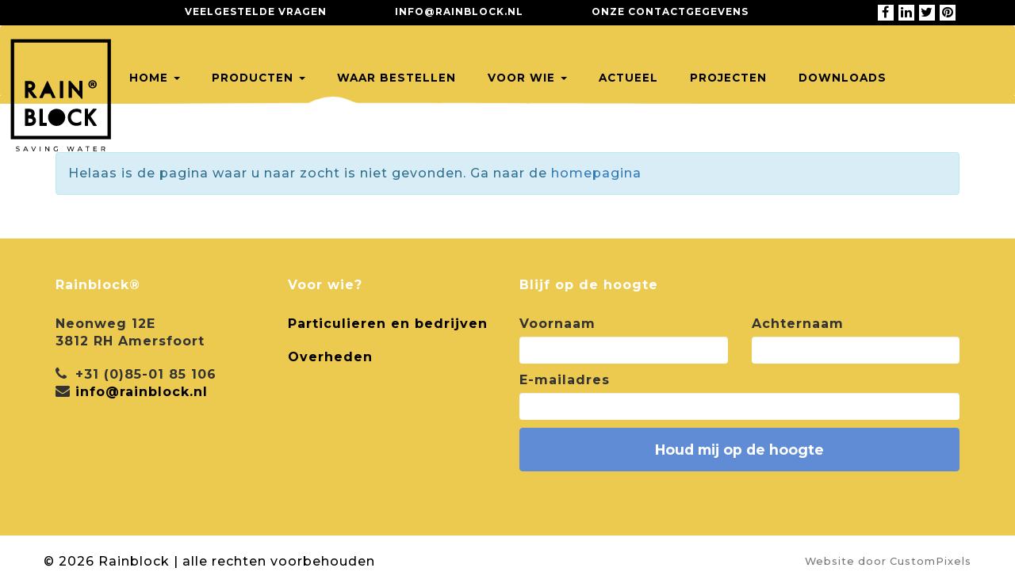

--- FILE ---
content_type: text/html; charset=UTF-8
request_url: https://rainblock.nl/voor-wie/burgers-en-bedrijven/
body_size: 2639
content:
<!DOCTYPE html>
<!--[if lt IE 7]>      <html class="no-js lt-ie9 lt-ie8 lt-ie7"> <![endif]-->
<!--[if IE 7]>         <html class="no-js lt-ie9 lt-ie8"> <![endif]-->
<!--[if IE 8]>         <html class="no-js lt-ie9"> <![endif]-->
<!--[if gt IE 8]><!-->
<html lang="nl-NL">
<head>
    
	<meta charset="UTF-8">
    <meta http-equiv="X-UA-Compatible" content="IE=edge">
    <meta name="viewport" content="width=device-width, initial-scale=1">
	<link rel="icon" type="image/png" href="/img/favicon.png" />
    
    <title></title>
	
    	<meta name="csrf-param" content="_csrf">
<meta name="csrf-token" content="OHRjm4YNPNY-753jwivVyer_IKcFgX47p35lNChH_65sPRHv0UdW71KBr7HxfOS4sIZEkFziR37XHCF_UmqN9A==">

<link href="https://fonts.googleapis.com/css2?family=Montserrat:wght@400;500;600;700;800&amp;display=swap" rel="stylesheet">
<link href="/assets/css-compress/9ef40f87ac367e78bf32c50b9848ae1b.css?v=1758719162" rel="stylesheet"></head>
<body>

<div class="wrap">
	<div class="topbar">
		<div class="container">
			<div class="socialmedia">
				<a href="https://www.facebook.com/rainblock.nl"><i class="fa fa-facebook"></i></a>
				<a href="https://www.linkedin.com/company/42883831/"><i class="fa fa-linkedin"></i></a>
				<a href="https://twitter.com/Rainblock1"><i class="fa fa-twitter"></i></a>
				<a href="https://nl.pinterest.com/rainblock/"><i class="fa fa-pinterest"></i></a>
			</div>
			<ul>
				<li><a class="faq hidden-xs" href="/veelgestelde-vragen/">Veelgestelde vragen</a></li>
				<li><a class="mail hidden-xs hidden-sm" href="mailto:info@rainblock.nl">info@rainblock.nl</a></li>
				<li><a class="location hidden-xs" href="/contact/">Onze contactgegevens</a></li>
				<!--<li><a class="language active" href="/language/nl-NL/"><span class="hidden-xs">NL</span></a></li>
				<li><a class="language " href="/language/en-EN/"><span class="hidden-xs">EN</span></a></li>-->
			</ul>
		</div>
	</div>
	<nav id="w0" class="navbar navbar"><div class="container"><div class="navbar-header"><button type="button" class="navbar-toggle" data-toggle="collapse" data-target="#w0-collapse"><span class="sr-only">Toggle navigation</span>
<span class="icon-bar"></span>
<span class="icon-bar"></span>
<span class="icon-bar"></span></button><a class="navbar-brand" href="/"><img src="/img/Rainblock_zwart.svg" alt=""></a></div><div id="w0-collapse" class="collapse navbar-collapse"><ul id="w1" class="navbar-nav nav"><li class="dropdown"><a class="dropdown-toggle" href="/" data-toggle="dropdown">Home <span class="caret"></span></a><ul id="w2" class="dropdown-menu"><li><a href="/home/missie/" tabindex="-1">Missie</a></li></ul></li>
<li class="dropdown"><a class="dropdown-toggle" href="/producten/" data-toggle="dropdown">Producten <span class="caret"></span></a><ul id="w3" class="dropdown-menu"><li><a href="/producten/rainblock-icm-een-infiltratiekrat/" tabindex="-1">Rainblock icm een infiltratiekrat</a></li>
<li><a href="/producten/rainblock-module/" tabindex="-1">Rainblock module</a></li></ul></li>
<li><a href="/waar-bestellen/">Waar bestellen</a></li>
<li class="dropdown"><a class="dropdown-toggle" href="/voor-wie/" data-toggle="dropdown">Voor wie <span class="caret"></span></a><ul id="w4" class="dropdown-menu"><li><a href="/voor-wie/particulieren-en-bedrijven/" tabindex="-1">Particulieren en bedrijven</a></li>
<li><a href="/voor-wie/overheden/" tabindex="-1">Overheden</a></li></ul></li>
<li><a href="/actueel/">Actueel</a></li>
<li><a href="/projecten/">Projecten</a></li>
<li><a href="/downloads/">Downloads</a></li></ul></div></div></nav>	
		
		
		<div class="container">
						
					
			<div class="alert alert-info">Helaas is de pagina waar u naar zocht is niet gevonden. Ga naar de <a href="/">homepagina</a></div>					</div>
		
		
	<div class="topbar-alternative-mobile">
		<ul>
			<li><a class="faq" href="/veelgestelde-vragen/">Veelgestelde vragen</a></li>
			<li><a class="mail" href="mailto:info@rainblock.nl">info@rainblock.nl</a></li>
			<li><a class="location" href="/contact/">Onze contactgegevens</a></li>
		</ul>
	</div>
    
</div>

<footer class="footer">
    <div class="container">
		<div class="row">
			<div class="col-md-3">
				<h3>Rainblock®</h3>
				<p>Neonweg 12E<br />3812 RH Amersfoort</p>
<table class="contact-table" style="height: 34px; width: 100%; border-collapse: collapse;" border="0">
<tbody>
<tr style="height: 17px;">
<td style="width: 50px;">&nbsp;</td>
<td style="width: 95.3953%; height: 17px;">+31 (0)85-01 85 106</td>
</tr>
<tr style="height: 17px;">
<td style="width: 50px;">&nbsp;</td>
<td style="width: 95.3953%; height: 17px;"><a title="info@water2keep.nl" href="mailto:info@water2keep.nl">info@rainblock.nl</a></td>
</tr>
</tbody>
</table>			</div>
			<div class="col-md-3">
				<h3>Voor wie?</h3>
				<ul>
<li><a title="Burgers en bedrijven" href="/voor-wie/burgers-en-bedrijven">Particulieren en bedrijven</a></li>
<li><a title="Overheden" href="/voor-wie/overheden">Overheden</a></li>
</ul>			</div>
			<div class="col-md-6">
				<h3>Blijf op de hoogte</h3>
								<div class="newsletter-form">
					<form id="w6" action="/blijf-op-de-hoogte/" method="post">
<input type="hidden" name="_csrf" value="OHRjm4YNPNY-753jwivVyer_IKcFgX47p35lNChH_65sPRHv0UdW71KBr7HxfOS4sIZEkFziR37XHCF_UmqN9A==">						<div class="row">
							<div class="form-group col-sm-6">
								<div class="form-group field-newsletter-firstname required">
<label class="control-label" for="newsletter-firstname">Voornaam</label>
<input type="text" id="newsletter-firstname" class="form-control" name="Newsletter[firstname]" aria-required="true">

<p class="help-block help-block-error"></p>
</div>							</div>
							<div class="form-group col-sm-6">
								<div class="form-group field-newsletter-lastname required">
<label class="control-label" for="newsletter-lastname">Achternaam</label>
<input type="text" id="newsletter-lastname" class="form-control" name="Newsletter[lastname]" aria-required="true">

<p class="help-block help-block-error"></p>
</div>							</div>
							<div class="form-group col-sm-12">
								<div class="form-group field-newsletter-email required">
<label class="control-label" for="newsletter-email">E-mailadres</label>
<input type="text" id="newsletter-email" class="form-control" name="Newsletter[email]" aria-required="true">

<p class="help-block help-block-error"></p>
</div>							</div>
							<div class="form-group col-sm-12">
								<button type="submit" class="btn btn-block btn-primary">Houd mij op de hoogte</button>
							</div>
						</div>
					</form>				</div>
			</div>
		</div>
	</div>
	<div class="subfooter">
		<div class="container">
			<div class="row">
				<div class="col-md-7 legal">
					<!--<span class="terms"><a href="/algemene-voorwaarden/">algemene voorwaarden</a> | <a href="/privacy-statement/">privacy statement</a> | <a href="/disclaimer/">disclaimer</a> | <a href="/contact/">contact</a></span><br>-->
					<span class="copyright">© 2026 Rainblock | alle rechten voorbehouden</span>
				</div>
				<div class="col-md-5 credits">
					<a href="https://www.custompixels.nl/" target="_blank">Website door CustomPixels</a>				</div>
			</div>
		</div>
	</div>
</footer>


<div id="modal" class="fade modal" role="dialog" tabindex="-1">
<div class="modal-dialog modal-xl">
<div class="modal-content">
<div class="modal-header">
<button type="button" class="close" data-dismiss="modal" aria-hidden="true">&times;</button>
Installatiefilm
</div>
<div class="modal-body">

	<div class="content"></div>


</div>

</div>
</div>
</div>
<script src="/assets/js-compress/4aa5c5320536ae45312824329a9a2887.js?v=1758719162"></script>
<script>jQuery(function ($) {
jQuery('#w6').yiiActiveForm([{"id":"newsletter-firstname","name":"firstname","container":".field-newsletter-firstname","input":"#newsletter-firstname","error":".help-block.help-block-error","validate":function(attribute,value,messages,deferred,$form){yii.validation.required(value,messages,{"message":"Voornaam mag niet leeg zijn."});}},{"id":"newsletter-lastname","name":"lastname","container":".field-newsletter-lastname","input":"#newsletter-lastname","error":".help-block.help-block-error","validate":function(attribute,value,messages,deferred,$form){yii.validation.required(value,messages,{"message":"Achternaam mag niet leeg zijn."});}},{"id":"newsletter-email","name":"email","container":".field-newsletter-email","input":"#newsletter-email","error":".help-block.help-block-error","validate":function(attribute,value,messages,deferred,$form){yii.validation.required(value,messages,{"message":"E-mailadres mag niet leeg zijn."});yii.validation.string(value,messages,{"message":"E-mailadres moet een string zijn.","max":128,"tooLong":"E-mailadres mag maximaal 128 karakters bevatten.","skipOnEmpty":1});}}],[]);
jQuery('#modal').modal({"show":false});
});</script>
<!-- Global site tag (gtag.js) - Google Analytics -->
<script async src="https://www.googletagmanager.com/gtag/js?id=UA-57028518-34"></script>
<script>
  window.dataLayer = window.dataLayer || [];
  function gtag(){dataLayer.push(arguments);}
  gtag('js', new Date());

  gtag('config', 'UA-57028518-34');
</script>

</body>
</html>


--- FILE ---
content_type: image/svg+xml
request_url: https://rainblock.nl/img/Rainblock_zwart.svg
body_size: 2771
content:
<?xml version="1.0" encoding="utf-8"?>
<!-- Generator: Adobe Illustrator 19.0.0, SVG Export Plug-In . SVG Version: 6.00 Build 0)  -->
<svg version="1.1" id="Laag_1" xmlns="http://www.w3.org/2000/svg" xmlns:xlink="http://www.w3.org/1999/xlink" x="0px" y="0px"
	 viewBox="-76 118.6 311 356" style="enable-background:new -76 118.6 311 356;" xml:space="preserve">
<g>
	<path d="M-52,464.6c-1-0.3-1.8-0.8-2.4-1.3l0.8-1.6c0.5,0.5,1.2,0.9,2.1,1.2c0.9,0.3,1.7,0.5,2.6,0.5c1.2,0,2.1-0.2,2.7-0.6
		s0.9-0.9,0.9-1.6c0-0.5-0.2-0.9-0.5-1.2c-0.3-0.3-0.7-0.5-1.2-0.7s-1.1-0.3-2-0.6c-1.1-0.3-2-0.5-2.6-0.8c-0.7-0.3-1.2-0.7-1.7-1.2
		s-0.7-1.3-0.7-2.2c0-0.8,0.2-1.5,0.6-2.1s1-1.1,1.8-1.5s1.8-0.6,3.1-0.6c0.8,0,1.7,0.1,2.5,0.3s1.5,0.5,2.1,0.9l-0.7,1.6
		c-0.6-0.4-1.2-0.7-1.9-0.9c-0.7-0.2-1.4-0.3-2-0.3c-1.2,0-2,0.2-2.6,0.6s-0.9,1-0.9,1.6c0,0.5,0.2,0.9,0.5,1.2
		c0.3,0.3,0.7,0.5,1.2,0.7s1.1,0.4,2,0.5c1.1,0.3,1.9,0.5,2.6,0.8s1.2,0.7,1.7,1.2s0.7,1.2,0.7,2.2c0,0.8-0.2,1.4-0.6,2.1
		c-0.4,0.6-1,1.1-1.9,1.5c-0.8,0.4-1.9,0.5-3.1,0.5C-49.9,465.1-51,464.9-52,464.6z"/>
	<path d="M-21.5,461.3h-7.6l-1.6,3.6h-2.1l6.5-14.3h2l6.5,14.3H-20L-21.5,461.3z M-22.2,459.7l-3.1-7l-3.1,7H-22.2z"/>
	<path d="M5.7,450.6l-6.3,14.3h-2l-6.3-14.3h2.2l5.2,11.8l5.2-11.8H5.7z"/>
	<path d="M17.1,450.6h2v14.3h-2V450.6z"/>
	<path d="M45.5,450.6v14.3h-1.7l-8.6-10.7v10.7h-2v-14.3h1.7l8.6,10.7v-10.7H45.5z"/>
	<path d="M69.4,457.7h2v5.6c-0.7,0.6-1.5,1-2.5,1.4s-1.9,0.5-3,0.5c-1.4,0-2.8-0.3-3.9-1s-2.1-1.5-2.7-2.6c-0.7-1.1-1-2.4-1-3.8
		s0.3-2.7,1-3.8c0.7-1.1,1.6-2,2.7-2.6s2.5-0.9,3.9-0.9c1.1,0,2.2,0.2,3.1,0.6c0.9,0.4,1.7,0.9,2.4,1.7l-1.3,1.3
		c-1.1-1.1-2.5-1.7-4.2-1.7c-1.1,0-2.1,0.2-2.9,0.7c-0.9,0.5-1.5,1.1-2,2c-0.5,0.8-0.7,1.8-0.7,2.8s0.2,2,0.7,2.8s1.2,1.5,2,2
		c0.9,0.5,1.8,0.7,2.9,0.7c1.3,0,2.4-0.3,3.4-0.9v-4.8H69.4z"/>
	<path d="M120.3,450.6l-4.8,14.3h-2.2l-3.9-11.5l-3.9,11.5h-2.2l-4.8-14.3h2.1l3.9,11.7l4-11.7h1.9l4,11.7l4-11.7H120.3z"/>
	<path d="M141.1,461.3h-7.6l-1.6,3.6h-2.1l6.5-14.3h2l6.5,14.3h-2.2L141.1,461.3z M140.4,459.7l-3.1-7l-3.1,7H140.4z"/>
	<path d="M158.8,452.3h-4.9v-1.8h11.9v1.8h-4.9v12.6h-2v-12.6H158.8z"/>
	<path d="M188,463.1v1.8h-10.4v-14.3h10.1v1.8h-8.1v4.4h7.2v1.7h-7.2v4.6H188z"/>
	<path d="M210.5,464.9l-3.1-4.4c-0.4,0-0.7,0-0.9,0H203v4.4h-2v-14.3h5.6c1.9,0,3.3,0.4,4.4,1.3s1.6,2.1,1.6,3.7
		c0,1.1-0.3,2-0.8,2.8s-1.3,1.3-2.3,1.7l3.4,4.8H210.5z M209.4,458c0.7-0.6,1-1.4,1-2.4s-0.3-1.8-1-2.4s-1.7-0.8-3-0.8H203v6.5h3.5
		C207.8,458.8,208.8,458.5,209.4,458z"/>
</g>
<g>
	<path d="M230,429.2H-69.9V129.3H230V429.2z M-59.7,419h279.5V139.5H-59.7V419z"/>
</g>
<path d="M8.3,303.3c0.4,0.5,0.5,1,0.2,1.6c-0.3,0.5-0.7,0.8-1.3,0.8h-8.5c-0.5,0-0.9-0.2-1.2-0.6l-14.9-19.3v18.3
	c0,0.4-0.1,0.8-0.4,1.1c-0.3,0.3-0.6,0.4-1,0.4h-6.8c-0.4,0-0.8-0.1-1.1-0.4s-0.4-0.6-0.4-1.1v-48.3c0-0.4,0.1-0.8,0.4-1.1
	c0.3-0.3,0.6-0.4,1.1-0.4h10.3c0.6,0,1.2,0,1.8,0c0.5,0,1,0,1.5,0c0.4,0,0.8,0.1,1.1,0.1s0.6,0.1,0.9,0.1l0.5,0.1l0.4,0.1
	c0.1,0,0.3,0.1,0.4,0.1c0.2,0,0.4,0.1,0.7,0.2c0.1,0,0.1,0,0.2,0.1c0.1,0,0.2,0.1,0.2,0.1c0.6,0.2,1.2,0.5,1.8,0.7s1.2,0.5,1.7,0.8
	c0.3,0.2,0.5,0.3,0.8,0.5c0.2,0.2,0.5,0.3,0.8,0.5s0.5,0.4,0.8,0.6s0.5,0.5,0.8,0.7c1.3,1.4,2.4,3,3.1,4.7c0.7,1.7,1.1,3.5,1.1,5.5
	c0,0.8-0.1,1.4-0.2,2c-0.1,0.6-0.2,1.1-0.3,1.6c-0.1,0.3-0.1,0.5-0.2,0.8c-0.1,0.3-0.2,0.5-0.2,0.7c-0.1,0.3-0.2,0.5-0.3,0.8
	c-0.1,0.3-0.2,0.5-0.4,0.8c-0.1,0.3-0.2,0.5-0.3,0.7c-0.1,0.2-0.1,0.3-0.2,0.5c0,0.1-0.1,0.2-0.2,0.3c-0.1,0.1-0.2,0.2-0.2,0.2
	c-0.3,0.4-0.6,0.9-0.9,1.3c-0.3,0.4-0.7,0.8-1.1,1.1c0,0.1-0.1,0.2-0.3,0.4c-0.1,0-0.2,0.1-0.3,0.2c-0.1,0.1-0.2,0.1-0.3,0.1
	c-1.4,1.2-3,2.1-4.8,2.7H-7L8.3,303.3z M-6.3,269.4c0-1.8-0.8-3.2-2.3-4.3c-0.2-0.2-0.4-0.3-0.5-0.4c-0.1-0.1-0.3-0.2-0.4-0.3
	c-0.2-0.1-0.4-0.2-0.8-0.3c-0.3-0.1-0.9-0.1-1.5-0.1h-5.6v10.6l5.4,0.1c0.6,0,1,0,1.2-0.1c0.2,0,0.3-0.1,0.3-0.1l0.6-0.3
	c0.2-0.1,0.3-0.1,0.4-0.2c0.1,0,0.2-0.1,0.3-0.2c0.9-0.6,1.6-1.3,2.1-2.1C-6.5,271.2-6.3,270.3-6.3,269.4z"/>
<path d="M86.6,254.9c0.3,0.3,0.4,0.6,0.4,1.1v48.3c0,0.4-0.1,0.8-0.4,1.1c-0.3,0.3-0.6,0.4-1,0.4h-6.8c-0.4,0-0.8-0.1-1.1-0.4
	s-0.4-0.6-0.4-1.1V256c0-0.4,0.1-0.8,0.4-1.1c0.3-0.3,0.6-0.4,1.1-0.4h6.8C86,254.4,86.3,254.6,86.6,254.9z"/>
<path d="M144.2,254.6c0.3,0.3,0.4,0.6,0.4,1.1v50.8c0,0.7-0.3,1.1-1,1.4c-0.2,0.1-0.4,0.1-0.5,0.1c-0.4,0-0.8-0.2-1.1-0.5
	l-28.7-32.9v29c0,0.4-0.1,0.8-0.4,1c-0.3,0.3-0.6,0.4-1.1,0.4H105c-0.4,0-0.8-0.1-1.1-0.4s-0.4-0.6-0.4-1v-48c0-0.4,0.1-0.8,0.4-1.1
	s0.6-0.4,1.1-0.4h2.6c0.4,0,0.8,0.2,1.1,0.5l26.4,30.4v-29.4c0-0.4,0.1-0.8,0.4-1.1s0.6-0.4,1.1-0.4h6.7
	C143.5,254.2,143.9,254.3,144.2,254.6z"/>
<path d="M2.8,364.4c0.6,0.8,1.1,1.6,1.5,2.6c0.9,1.9,1.3,4,1.3,6.2c0,4.4-1.6,8.1-4.9,11.2c-3.2,3-7.4,4.6-12.7,4.6h-13.8
	c-0.4,0-0.8-0.1-1.1-0.4s-0.4-0.6-0.4-1.1v-48.3c0-0.4,0.1-0.8,0.4-1.1c0.3-0.3,0.6-0.4,1.1-0.4h10.2c2,0,3.8,0.1,5.4,0.4
	c1.5,0.3,2.9,0.6,4.1,1.1c1.2,0.5,2.3,1.2,3.3,2s1.8,1.8,2.5,3c1.4,2.2,2.1,4.7,2.1,7.4c0,1.2-0.2,2.4-0.5,3.6
	c-0.3,1.1-0.8,2.2-1.4,3.3c-0.2,0.4-0.5,0.8-0.7,1.1c-0.3,0.4-0.6,0.7-0.9,1.1c0.4,0.2,0.8,0.5,1.1,0.7c0.4,0.2,0.7,0.5,1.1,0.8
	C1.5,362.8,2.2,363.6,2.8,364.4z M-8.8,354.4c0.5-0.9,0.8-1.8,0.8-2.8c0-1.3-0.4-2.3-1.3-3c-0.3-0.3-0.9-0.5-1.7-0.8s-2-0.4-3.7-0.4
	h-2.8v9.6h0.1c1.8,0,3.1-0.1,4-0.2s1.6-0.3,2-0.5C-10.2,355.9-9.4,355.2-8.8,354.4z M-5.3,376.4c0.7-1,1.1-2.1,1.1-3.1
	c0-1.4-0.4-2.6-1.3-3.6c-0.5-0.5-1.1-1-1.8-1.4s-1.5-0.8-2.5-1c-0.6-0.1-1.6-0.2-2.8-0.3c-0.6-0.1-1.4-0.1-2.2-0.1s-1.7,0-2.6,0
	v12.4h3.2c1.9,0,3.3-0.1,4.3-0.3c1-0.2,1.6-0.3,2-0.5C-6.7,378.1-5.9,377.4-5.3,376.4z"/>
<path d="M37.5,379.9c0.3,0.3,0.4,0.6,0.4,1v6.6c0,0.4-0.1,0.8-0.4,1.1c-0.3,0.3-0.6,0.4-1.1,0.4H17.8c-0.4,0-0.8-0.1-1.1-0.4
	s-0.4-0.6-0.4-1.1v-48.3c0-0.4,0.1-0.8,0.4-1.1c0.3-0.3,0.6-0.4,1.1-0.4h6.7c0.4,0,0.8,0.1,1,0.4c0.3,0.3,0.4,0.6,0.4,1.1v40.2h10.4
	C36.9,379.4,37.3,379.6,37.5,379.9z"/>
<path d="M140.6,341.1c0.5,0.4,0.7,0.8,0.7,1.2v7.9c0,0.6-0.3,1.1-0.9,1.3c-0.5,0.2-1.1,0.1-1.5-0.3c-1.3-1.2-2.5-2-3.8-2.7
	c-1.2-0.6-2.5-1-3.9-1.3s-2.8-0.4-4.2-0.4c-1.4,0-2.9,0.2-4.3,0.6s-2.7,0.9-4,1.6c-1.3,0.8-2.5,1.6-3.5,2.6s-1.8,2.1-2.6,3.3
	c-1.5,2.6-2.2,5.4-2.2,8.4c0,1.1,0.1,2.2,0.3,3.3c0.2,1.1,0.5,2.2,0.9,3.2c0.8,1.9,2,3.7,3.6,5.2c0.8,0.8,1.7,1.5,2.6,2
	c0.5,0.3,0.9,0.5,1.4,0.8s0.9,0.5,1.5,0.7c2.3,0.9,4.7,1.2,7.3,1.2c2.5-0.1,4.9-0.6,7-1.6c1.2-0.5,2.5-1.4,3.9-2.6
	c0.5-0.4,1-0.5,1.5-0.2c0.5,0.2,0.8,0.6,0.8,1.3v7.7c0,0.5-0.2,1-0.7,1.3c-0.1,0-0.1,0.1-0.2,0.1s-0.1,0.1-0.2,0.1
	c-0.1,0.1-0.3,0.2-0.4,0.3c-0.1,0.1-0.3,0.2-0.4,0.2c-3.7,1.7-7.7,2.5-12.1,2.5c-4.2,0-8-0.7-11.4-2.1s-6.3-3.6-8.7-6.4
	c-4.1-4.8-6.2-10.6-6.2-17.4c0-7.1,2.5-13.1,7.5-18s11.3-7.3,18.8-7.3c2.3,0,4.4,0.2,6.4,0.7c2.1,0.4,4,1.1,5.8,2
	c0.1,0.1,0.3,0.1,0.4,0.2s0.2,0.2,0.4,0.3L140.6,341.1z"/>
<path d="M187.4,388.2c-0.3,0.5-0.7,0.8-1.3,0.8h-7.9c-0.5,0-0.9-0.2-1.2-0.7l-14-20.4l-1.3,1.5v18c0,0.4-0.1,0.8-0.4,1.1
	c-0.3,0.3-0.6,0.4-1.1,0.4h-6.8c-0.4,0-0.8-0.1-1.1-0.4c-0.3-0.3-0.4-0.6-0.4-1.1v-48.3c0-0.4,0.1-0.8,0.4-1.1
	c0.3-0.3,0.6-0.4,1.1-0.4h6.8c0.4,0,0.8,0.1,1.1,0.4c0.3,0.3,0.4,0.6,0.4,1.1v15.7l14.4-16.7c0.3-0.3,0.6-0.5,1.1-0.5h8.6
	c0.6,0,1,0.3,1.3,0.9c0.3,0.5,0.2,1.1-0.2,1.6l-17.6,20.3l17.9,26.2C187.7,387.2,187.7,387.7,187.4,388.2z"/>
<path d="M91.2,353.4c-1.4-3.1-3.2-5.8-5.5-8.1c-2.3-2.3-5-4.1-8.2-5.5c-3.1-1.3-6.5-2-10-2c-2.4,0-4.6,0.3-6.8,0.9s-4.2,1.5-6.1,2.6
	c-1.9,1.1-3.6,2.4-5.2,4c-1.6,1.6-2.9,3.3-4,5.2c-1.1,1.9-2,3.9-2.6,6.1s-0.9,4.5-0.9,6.8c0,2.4,0.3,4.6,0.9,6.8
	c0.6,2.2,1.5,4.2,2.6,6.1s2.4,3.6,4,5.2s3.3,2.9,5.2,4s3.9,2,6.1,2.6c2.2,0.6,4.5,0.9,6.8,0.9s4.6-0.3,6.8-0.9s4.2-1.5,6.1-2.6
	c1.9-1.1,3.6-2.4,5.2-4s2.9-3.3,4-5.2c1.1-1.9,2-3.9,2.6-6.1s0.9-4.5,0.9-6.8C93.3,359.8,92.6,356.5,91.2,353.4z"/>
<path d="M63.9,303.7l-22.7-48.5c-0.2-0.5-0.7-0.8-1.3-0.8s-1,0.3-1.3,0.8L16,303.7c-0.2,0.5-0.2,0.9,0.1,1.3s0.7,0.7,1.2,0.7h7.1
	c0.6,0,1-0.3,1.3-0.8l5.9-12.4h16.9l5.9,12.4c0.3,0.5,0.7,0.8,1.3,0.8h7c0.5,0,0.9-0.2,1.2-0.7C64,304.6,64.1,304.1,63.9,303.7z"/>
<g>
	<path d="M187.6,264.4c0,6.7-5.5,12.2-12.5,12.2s-12.7-5.5-12.7-12.2s5.7-12.2,12.7-12.2C182.1,252.2,187.6,257.7,187.6,264.4z
		 M166.4,264.5c0,4.9,3.7,8.9,8.6,8.9c5,0.1,8.6-3.9,8.6-8.9c0-4.9-3.7-8.9-8.7-8.9C170.1,255.5,166.4,259.5,166.4,264.5z
		 M173.7,269.9h-3.8v-10.8c0.7-0.1,2.7-0.4,5.1-0.4c2.6,0,3.8,0.3,4.6,0.9c0.7,0.4,1.2,1.2,1.2,2.4c0,1-1,2-2.6,2.4v0.1
		c1.3,0.4,2,1.2,2.4,2.8c0.3,1.5,0.6,2.2,0.8,2.6h-4.2c-0.3-0.4-0.6-1.4-0.8-2.2c-0.2-1-0.7-1.5-1.7-1.5h-1V269.9z M173.8,263.7h0.8
		c1.2,0,1.8-0.6,1.8-1.2c0-0.8-0.7-1.2-1.7-1.2c-0.3,0-0.7,0.1-1,0.1v2.3H173.8z"/>
</g>
</svg>
